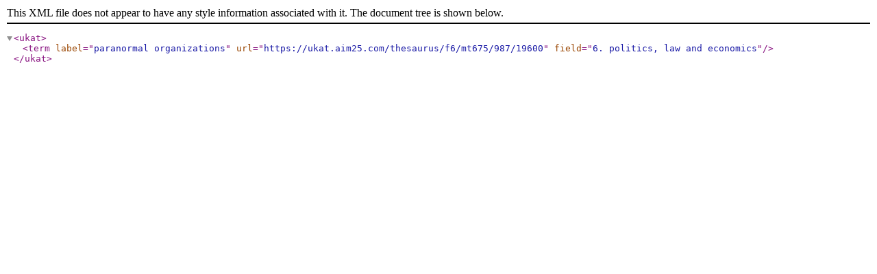

--- FILE ---
content_type: text/xml; charset=UTF-8
request_url: https://ukat.aim25.com/export.xml?term=13470
body_size: 194
content:
<?xml version="1.0" encoding="UTF-8"?><ukat><term label="paranormal organizations" url="https://ukat.aim25.com/thesaurus/f6/mt675/987/19600" field="6. politics, law and economics"></term></ukat>